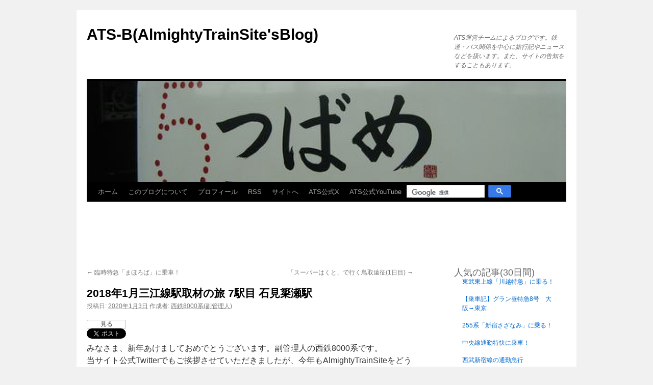

--- FILE ---
content_type: text/html; charset=UTF-8
request_url: https://ats-s.sakura.ne.jp/blog/?p=42285
body_size: 17795
content:
<!DOCTYPE html>
<html lang="ja">
<head>
<meta charset="UTF-8" />
<meta name="viewport" content="width=device-width" />
<meta name="description" content="みなさま、新年あけましておめでとうございます。副管理人の西鉄8000系です。 当サイト公式Twitterでもご挨拶させていただきましたが、今年もAlmightyTrainSiteをどうぞよろしくお願い">
<!-- Twitter Card -->
<meta name="twitter:site" content="@tweet_ats">
<meta name="og:description" content="みなさま、新年あけましておめでとうございます。副管理人の西鉄8000系です。 当サイト公式Twitterでもご挨拶させていただきましたが、今年もAlmightyTrainSiteをどうぞよろしくお願い">
<meta name="og:title" content="2018年1月三江線駅取材の旅 7駅目 石見簗瀬駅">
<meta name="og:url" content="https://ats-s.sakura.ne.jp/blog/?p=42285">
<meta name="og:image" content="https://ats-s.sakura.ne.jp/blog/wp-content/uploads/2020/01/1-640x480.jpg">
<meta name="twitter:card" content="summary_large_image">
<!-- /Twitter Card -->
<title>2018年1月三江線駅取材の旅 7駅目 石見簗瀬駅 | ATS-B(AlmightyTrainSite&#039;sBlog)</title>
<link rel="profile" href="https://gmpg.org/xfn/11" />
<link rel="stylesheet" type="text/css" media="all" href="https://ats-s.sakura.ne.jp/blog/wp-content/themes/twentyten/style.css" />
<link rel="stylesheet" type="text/css" href="https://ats-s.sakura.ne.jp/blog/wp-content/themes/ats/style.css" />
<link rel="pingback" href="https://ats-s.sakura.ne.jp/blog/xmlrpc.php">
<!-- Global site tag (gtag.js) - Google Analytics -->
<script async src="https://www.googletagmanager.com/gtag/js?id=UA-32478342-1"></script>
<script>
// Set to the same value as the web property used on the site
var gaProperty = 'UA-32478342-1';

// Disable tracking if the opt-out cookie exists.
var disableStr = 'ga-disable-' + gaProperty;
if (document.cookie.indexOf(disableStr + '=true') > -1) {
	window[disableStr] = true;
}
  window.dataLayer = window.dataLayer || [];
  function gtag(){dataLayer.push(arguments);}
  gtag('js', new Date());

  gtag('config', 'UA-32478342-1');
</script>
<meta name='robots' content='max-image-preview:large' />
	<style>img:is([sizes="auto" i], [sizes^="auto," i]) { contain-intrinsic-size: 3000px 1500px }</style>
	<link rel='dns-prefetch' href='//ajax.googleapis.com' />
<link rel='dns-prefetch' href='//pagead2.googlesyndication.com' />
<link rel='dns-prefetch' href='//cse.google.com' />
<link rel='dns-prefetch' href='//b.st-hatena.com' />
<link rel='dns-prefetch' href='//platform.twitter.com' />
<link rel="alternate" type="application/rss+xml" title="ATS-B(AlmightyTrainSite&#039;sBlog) &raquo; フィード" href="https://ats-s.sakura.ne.jp/blog/?feed=rss2" />
<link rel="alternate" type="application/rss+xml" title="ATS-B(AlmightyTrainSite&#039;sBlog) &raquo; コメントフィード" href="https://ats-s.sakura.ne.jp/blog/?feed=comments-rss2" />
<script type="text/javascript" id="wpp-js" src="https://ats-s.sakura.ne.jp/blog/wp-content/plugins/wordpress-popular-posts/assets/js/wpp.js?ver=7.3.6" data-sampling="0" data-sampling-rate="100" data-api-url="https://ats-s.sakura.ne.jp/blog/index.php?rest_route=/wordpress-popular-posts" data-post-id="42285" data-token="164ebfbf5b" data-lang="0" data-debug="1"></script>
<link rel="alternate" type="application/rss+xml" title="ATS-B(AlmightyTrainSite&#039;sBlog) &raquo; 2018年1月三江線駅取材の旅 7駅目 石見簗瀬駅 のコメントのフィード" href="https://ats-s.sakura.ne.jp/blog/?feed=rss2&#038;p=42285" />
<link rel='stylesheet' id='sgr-css' href='https://ats-s.sakura.ne.jp/blog/wp-content/plugins/simple-google-recaptcha/sgr.css?ver=1686138662' type='text/css' media='all' />
<link rel='stylesheet' id='wp-block-library-css' href='https://ats-s.sakura.ne.jp/blog/wp-includes/css/dist/block-library/style.min.css?ver=6.8.3' type='text/css' media='all' />
<style id='wp-block-library-theme-inline-css' type='text/css'>
.wp-block-audio :where(figcaption){color:#555;font-size:13px;text-align:center}.is-dark-theme .wp-block-audio :where(figcaption){color:#ffffffa6}.wp-block-audio{margin:0 0 1em}.wp-block-code{border:1px solid #ccc;border-radius:4px;font-family:Menlo,Consolas,monaco,monospace;padding:.8em 1em}.wp-block-embed :where(figcaption){color:#555;font-size:13px;text-align:center}.is-dark-theme .wp-block-embed :where(figcaption){color:#ffffffa6}.wp-block-embed{margin:0 0 1em}.blocks-gallery-caption{color:#555;font-size:13px;text-align:center}.is-dark-theme .blocks-gallery-caption{color:#ffffffa6}:root :where(.wp-block-image figcaption){color:#555;font-size:13px;text-align:center}.is-dark-theme :root :where(.wp-block-image figcaption){color:#ffffffa6}.wp-block-image{margin:0 0 1em}.wp-block-pullquote{border-bottom:4px solid;border-top:4px solid;color:currentColor;margin-bottom:1.75em}.wp-block-pullquote cite,.wp-block-pullquote footer,.wp-block-pullquote__citation{color:currentColor;font-size:.8125em;font-style:normal;text-transform:uppercase}.wp-block-quote{border-left:.25em solid;margin:0 0 1.75em;padding-left:1em}.wp-block-quote cite,.wp-block-quote footer{color:currentColor;font-size:.8125em;font-style:normal;position:relative}.wp-block-quote:where(.has-text-align-right){border-left:none;border-right:.25em solid;padding-left:0;padding-right:1em}.wp-block-quote:where(.has-text-align-center){border:none;padding-left:0}.wp-block-quote.is-large,.wp-block-quote.is-style-large,.wp-block-quote:where(.is-style-plain){border:none}.wp-block-search .wp-block-search__label{font-weight:700}.wp-block-search__button{border:1px solid #ccc;padding:.375em .625em}:where(.wp-block-group.has-background){padding:1.25em 2.375em}.wp-block-separator.has-css-opacity{opacity:.4}.wp-block-separator{border:none;border-bottom:2px solid;margin-left:auto;margin-right:auto}.wp-block-separator.has-alpha-channel-opacity{opacity:1}.wp-block-separator:not(.is-style-wide):not(.is-style-dots){width:100px}.wp-block-separator.has-background:not(.is-style-dots){border-bottom:none;height:1px}.wp-block-separator.has-background:not(.is-style-wide):not(.is-style-dots){height:2px}.wp-block-table{margin:0 0 1em}.wp-block-table td,.wp-block-table th{word-break:normal}.wp-block-table :where(figcaption){color:#555;font-size:13px;text-align:center}.is-dark-theme .wp-block-table :where(figcaption){color:#ffffffa6}.wp-block-video :where(figcaption){color:#555;font-size:13px;text-align:center}.is-dark-theme .wp-block-video :where(figcaption){color:#ffffffa6}.wp-block-video{margin:0 0 1em}:root :where(.wp-block-template-part.has-background){margin-bottom:0;margin-top:0;padding:1.25em 2.375em}
</style>
<style id='classic-theme-styles-inline-css' type='text/css'>
/*! This file is auto-generated */
.wp-block-button__link{color:#fff;background-color:#32373c;border-radius:9999px;box-shadow:none;text-decoration:none;padding:calc(.667em + 2px) calc(1.333em + 2px);font-size:1.125em}.wp-block-file__button{background:#32373c;color:#fff;text-decoration:none}
</style>
<style id='global-styles-inline-css' type='text/css'>
:root{--wp--preset--aspect-ratio--square: 1;--wp--preset--aspect-ratio--4-3: 4/3;--wp--preset--aspect-ratio--3-4: 3/4;--wp--preset--aspect-ratio--3-2: 3/2;--wp--preset--aspect-ratio--2-3: 2/3;--wp--preset--aspect-ratio--16-9: 16/9;--wp--preset--aspect-ratio--9-16: 9/16;--wp--preset--color--black: #000;--wp--preset--color--cyan-bluish-gray: #abb8c3;--wp--preset--color--white: #fff;--wp--preset--color--pale-pink: #f78da7;--wp--preset--color--vivid-red: #cf2e2e;--wp--preset--color--luminous-vivid-orange: #ff6900;--wp--preset--color--luminous-vivid-amber: #fcb900;--wp--preset--color--light-green-cyan: #7bdcb5;--wp--preset--color--vivid-green-cyan: #00d084;--wp--preset--color--pale-cyan-blue: #8ed1fc;--wp--preset--color--vivid-cyan-blue: #0693e3;--wp--preset--color--vivid-purple: #9b51e0;--wp--preset--color--blue: #0066cc;--wp--preset--color--medium-gray: #666;--wp--preset--color--light-gray: #f1f1f1;--wp--preset--gradient--vivid-cyan-blue-to-vivid-purple: linear-gradient(135deg,rgba(6,147,227,1) 0%,rgb(155,81,224) 100%);--wp--preset--gradient--light-green-cyan-to-vivid-green-cyan: linear-gradient(135deg,rgb(122,220,180) 0%,rgb(0,208,130) 100%);--wp--preset--gradient--luminous-vivid-amber-to-luminous-vivid-orange: linear-gradient(135deg,rgba(252,185,0,1) 0%,rgba(255,105,0,1) 100%);--wp--preset--gradient--luminous-vivid-orange-to-vivid-red: linear-gradient(135deg,rgba(255,105,0,1) 0%,rgb(207,46,46) 100%);--wp--preset--gradient--very-light-gray-to-cyan-bluish-gray: linear-gradient(135deg,rgb(238,238,238) 0%,rgb(169,184,195) 100%);--wp--preset--gradient--cool-to-warm-spectrum: linear-gradient(135deg,rgb(74,234,220) 0%,rgb(151,120,209) 20%,rgb(207,42,186) 40%,rgb(238,44,130) 60%,rgb(251,105,98) 80%,rgb(254,248,76) 100%);--wp--preset--gradient--blush-light-purple: linear-gradient(135deg,rgb(255,206,236) 0%,rgb(152,150,240) 100%);--wp--preset--gradient--blush-bordeaux: linear-gradient(135deg,rgb(254,205,165) 0%,rgb(254,45,45) 50%,rgb(107,0,62) 100%);--wp--preset--gradient--luminous-dusk: linear-gradient(135deg,rgb(255,203,112) 0%,rgb(199,81,192) 50%,rgb(65,88,208) 100%);--wp--preset--gradient--pale-ocean: linear-gradient(135deg,rgb(255,245,203) 0%,rgb(182,227,212) 50%,rgb(51,167,181) 100%);--wp--preset--gradient--electric-grass: linear-gradient(135deg,rgb(202,248,128) 0%,rgb(113,206,126) 100%);--wp--preset--gradient--midnight: linear-gradient(135deg,rgb(2,3,129) 0%,rgb(40,116,252) 100%);--wp--preset--font-size--small: 13px;--wp--preset--font-size--medium: 20px;--wp--preset--font-size--large: 36px;--wp--preset--font-size--x-large: 42px;--wp--preset--spacing--20: 0.44rem;--wp--preset--spacing--30: 0.67rem;--wp--preset--spacing--40: 1rem;--wp--preset--spacing--50: 1.5rem;--wp--preset--spacing--60: 2.25rem;--wp--preset--spacing--70: 3.38rem;--wp--preset--spacing--80: 5.06rem;--wp--preset--shadow--natural: 6px 6px 9px rgba(0, 0, 0, 0.2);--wp--preset--shadow--deep: 12px 12px 50px rgba(0, 0, 0, 0.4);--wp--preset--shadow--sharp: 6px 6px 0px rgba(0, 0, 0, 0.2);--wp--preset--shadow--outlined: 6px 6px 0px -3px rgba(255, 255, 255, 1), 6px 6px rgba(0, 0, 0, 1);--wp--preset--shadow--crisp: 6px 6px 0px rgba(0, 0, 0, 1);}:where(.is-layout-flex){gap: 0.5em;}:where(.is-layout-grid){gap: 0.5em;}body .is-layout-flex{display: flex;}.is-layout-flex{flex-wrap: wrap;align-items: center;}.is-layout-flex > :is(*, div){margin: 0;}body .is-layout-grid{display: grid;}.is-layout-grid > :is(*, div){margin: 0;}:where(.wp-block-columns.is-layout-flex){gap: 2em;}:where(.wp-block-columns.is-layout-grid){gap: 2em;}:where(.wp-block-post-template.is-layout-flex){gap: 1.25em;}:where(.wp-block-post-template.is-layout-grid){gap: 1.25em;}.has-black-color{color: var(--wp--preset--color--black) !important;}.has-cyan-bluish-gray-color{color: var(--wp--preset--color--cyan-bluish-gray) !important;}.has-white-color{color: var(--wp--preset--color--white) !important;}.has-pale-pink-color{color: var(--wp--preset--color--pale-pink) !important;}.has-vivid-red-color{color: var(--wp--preset--color--vivid-red) !important;}.has-luminous-vivid-orange-color{color: var(--wp--preset--color--luminous-vivid-orange) !important;}.has-luminous-vivid-amber-color{color: var(--wp--preset--color--luminous-vivid-amber) !important;}.has-light-green-cyan-color{color: var(--wp--preset--color--light-green-cyan) !important;}.has-vivid-green-cyan-color{color: var(--wp--preset--color--vivid-green-cyan) !important;}.has-pale-cyan-blue-color{color: var(--wp--preset--color--pale-cyan-blue) !important;}.has-vivid-cyan-blue-color{color: var(--wp--preset--color--vivid-cyan-blue) !important;}.has-vivid-purple-color{color: var(--wp--preset--color--vivid-purple) !important;}.has-black-background-color{background-color: var(--wp--preset--color--black) !important;}.has-cyan-bluish-gray-background-color{background-color: var(--wp--preset--color--cyan-bluish-gray) !important;}.has-white-background-color{background-color: var(--wp--preset--color--white) !important;}.has-pale-pink-background-color{background-color: var(--wp--preset--color--pale-pink) !important;}.has-vivid-red-background-color{background-color: var(--wp--preset--color--vivid-red) !important;}.has-luminous-vivid-orange-background-color{background-color: var(--wp--preset--color--luminous-vivid-orange) !important;}.has-luminous-vivid-amber-background-color{background-color: var(--wp--preset--color--luminous-vivid-amber) !important;}.has-light-green-cyan-background-color{background-color: var(--wp--preset--color--light-green-cyan) !important;}.has-vivid-green-cyan-background-color{background-color: var(--wp--preset--color--vivid-green-cyan) !important;}.has-pale-cyan-blue-background-color{background-color: var(--wp--preset--color--pale-cyan-blue) !important;}.has-vivid-cyan-blue-background-color{background-color: var(--wp--preset--color--vivid-cyan-blue) !important;}.has-vivid-purple-background-color{background-color: var(--wp--preset--color--vivid-purple) !important;}.has-black-border-color{border-color: var(--wp--preset--color--black) !important;}.has-cyan-bluish-gray-border-color{border-color: var(--wp--preset--color--cyan-bluish-gray) !important;}.has-white-border-color{border-color: var(--wp--preset--color--white) !important;}.has-pale-pink-border-color{border-color: var(--wp--preset--color--pale-pink) !important;}.has-vivid-red-border-color{border-color: var(--wp--preset--color--vivid-red) !important;}.has-luminous-vivid-orange-border-color{border-color: var(--wp--preset--color--luminous-vivid-orange) !important;}.has-luminous-vivid-amber-border-color{border-color: var(--wp--preset--color--luminous-vivid-amber) !important;}.has-light-green-cyan-border-color{border-color: var(--wp--preset--color--light-green-cyan) !important;}.has-vivid-green-cyan-border-color{border-color: var(--wp--preset--color--vivid-green-cyan) !important;}.has-pale-cyan-blue-border-color{border-color: var(--wp--preset--color--pale-cyan-blue) !important;}.has-vivid-cyan-blue-border-color{border-color: var(--wp--preset--color--vivid-cyan-blue) !important;}.has-vivid-purple-border-color{border-color: var(--wp--preset--color--vivid-purple) !important;}.has-vivid-cyan-blue-to-vivid-purple-gradient-background{background: var(--wp--preset--gradient--vivid-cyan-blue-to-vivid-purple) !important;}.has-light-green-cyan-to-vivid-green-cyan-gradient-background{background: var(--wp--preset--gradient--light-green-cyan-to-vivid-green-cyan) !important;}.has-luminous-vivid-amber-to-luminous-vivid-orange-gradient-background{background: var(--wp--preset--gradient--luminous-vivid-amber-to-luminous-vivid-orange) !important;}.has-luminous-vivid-orange-to-vivid-red-gradient-background{background: var(--wp--preset--gradient--luminous-vivid-orange-to-vivid-red) !important;}.has-very-light-gray-to-cyan-bluish-gray-gradient-background{background: var(--wp--preset--gradient--very-light-gray-to-cyan-bluish-gray) !important;}.has-cool-to-warm-spectrum-gradient-background{background: var(--wp--preset--gradient--cool-to-warm-spectrum) !important;}.has-blush-light-purple-gradient-background{background: var(--wp--preset--gradient--blush-light-purple) !important;}.has-blush-bordeaux-gradient-background{background: var(--wp--preset--gradient--blush-bordeaux) !important;}.has-luminous-dusk-gradient-background{background: var(--wp--preset--gradient--luminous-dusk) !important;}.has-pale-ocean-gradient-background{background: var(--wp--preset--gradient--pale-ocean) !important;}.has-electric-grass-gradient-background{background: var(--wp--preset--gradient--electric-grass) !important;}.has-midnight-gradient-background{background: var(--wp--preset--gradient--midnight) !important;}.has-small-font-size{font-size: var(--wp--preset--font-size--small) !important;}.has-medium-font-size{font-size: var(--wp--preset--font-size--medium) !important;}.has-large-font-size{font-size: var(--wp--preset--font-size--large) !important;}.has-x-large-font-size{font-size: var(--wp--preset--font-size--x-large) !important;}
:where(.wp-block-post-template.is-layout-flex){gap: 1.25em;}:where(.wp-block-post-template.is-layout-grid){gap: 1.25em;}
:where(.wp-block-columns.is-layout-flex){gap: 2em;}:where(.wp-block-columns.is-layout-grid){gap: 2em;}
:root :where(.wp-block-pullquote){font-size: 1.5em;line-height: 1.6;}
</style>
<link rel='stylesheet' id='wordpress-popular-posts-css-css' href='https://ats-s.sakura.ne.jp/blog/wp-content/plugins/wordpress-popular-posts/assets/css/wpp.css?ver=7.3.6' type='text/css' media='all' />
<link rel='stylesheet' id='twentyten-block-style-css' href='https://ats-s.sakura.ne.jp/blog/wp-content/themes/twentyten/blocks.css?ver=20250220' type='text/css' media='all' />
<link rel='stylesheet' id='slb_core-css' href='https://ats-s.sakura.ne.jp/blog/wp-content/plugins/simple-lightbox/client/css/app.css?ver=2.9.4' type='text/css' media='all' />
<script type="text/javascript" id="sgr-js-extra">
/* <![CDATA[ */
var sgr = {"sgr_site_key":"6LfD_bEUAAAAAIpXHfQyEKULTTbCuzL_FAmSq9JK"};
/* ]]> */
</script>
<script type="text/javascript" src="https://ats-s.sakura.ne.jp/blog/wp-content/plugins/simple-google-recaptcha/sgr.js?ver=1686138662" id="sgr-js"></script>
<link rel="https://api.w.org/" href="https://ats-s.sakura.ne.jp/blog/index.php?rest_route=/" /><link rel="alternate" title="JSON" type="application/json" href="https://ats-s.sakura.ne.jp/blog/index.php?rest_route=/wp/v2/posts/42285" /><link rel="EditURI" type="application/rsd+xml" title="RSD" href="https://ats-s.sakura.ne.jp/blog/xmlrpc.php?rsd" />
<link rel="canonical" href="https://ats-s.sakura.ne.jp/blog/?p=42285" />
<link rel='shortlink' href='https://ats-s.sakura.ne.jp/blog/?p=42285' />
<link rel="alternate" title="oEmbed (JSON)" type="application/json+oembed" href="https://ats-s.sakura.ne.jp/blog/index.php?rest_route=%2Foembed%2F1.0%2Fembed&#038;url=https%3A%2F%2Fats-s.sakura.ne.jp%2Fblog%2F%3Fp%3D42285" />
<link rel="alternate" title="oEmbed (XML)" type="text/xml+oembed" href="https://ats-s.sakura.ne.jp/blog/index.php?rest_route=%2Foembed%2F1.0%2Fembed&#038;url=https%3A%2F%2Fats-s.sakura.ne.jp%2Fblog%2F%3Fp%3D42285&#038;format=xml" />
            <style id="wpp-loading-animation-styles">@-webkit-keyframes bgslide{from{background-position-x:0}to{background-position-x:-200%}}@keyframes bgslide{from{background-position-x:0}to{background-position-x:-200%}}.wpp-widget-block-placeholder,.wpp-shortcode-placeholder{margin:0 auto;width:60px;height:3px;background:#dd3737;background:linear-gradient(90deg,#dd3737 0%,#571313 10%,#dd3737 100%);background-size:200% auto;border-radius:3px;-webkit-animation:bgslide 1s infinite linear;animation:bgslide 1s infinite linear}</style>
            </head>

<body class="wp-singular post-template-default single single-post postid-42285 single-format-standard wp-theme-twentyten wp-child-theme-ats">
<div id="wrapper" class="hfeed">
	<div id="header">
		<div id="masthead">
			<div id="branding" role="banner">
								<div id="site-title">
					<span>
						<a href="https://ats-s.sakura.ne.jp/blog/" title="ATS-B(AlmightyTrainSite&#039;sBlog)" rel="home">ATS-B(AlmightyTrainSite&#039;sBlog)</a>
					</span>
				</div>
				<div id="site-description">ATS運営チームによるブログです。鉄道・バス関係を中心に旅行記やニュースなどを扱います。また、サイトの告知をすることもあります。</div>

									<img src="https://ats-s.sakura.ne.jp/blog/wp-content/uploads/2012/04/copy-cropped-header.jpg" width="940" height="198" alt="" />
								</div><!-- #branding -->

			<div id="access" role="navigation">
							<div class="skip-link screen-reader-text"><a href="#content" title="コンテンツへスキップ">コンテンツへスキップ</a></div>
				<div class="menu-header"><ul id="menu-%e3%82%b5%e3%82%a4%e3%83%88" class="menu"><li id="menu-item-44" class="menu-item menu-item-type-custom menu-item-object-custom menu-item-home menu-item-44"><a href="https://ats-s.sakura.ne.jp/blog/">ホーム</a></li>
<li id="menu-item-45" class="menu-item menu-item-type-post_type menu-item-object-page menu-item-45"><a href="https://ats-s.sakura.ne.jp/blog/?page_id=34">このブログについて</a></li>
<li id="menu-item-46" class="menu-item menu-item-type-post_type menu-item-object-page menu-item-46"><a href="https://ats-s.sakura.ne.jp/blog/?page_id=29">プロフィール</a></li>
<li id="menu-item-1948" class="menu-item menu-item-type-custom menu-item-object-custom menu-item-1948"><a href="https://ats-s.sakura.ne.jp/blog/?feed=rss2">RSS</a></li>
<li id="menu-item-48" class="menu-item menu-item-type-custom menu-item-object-custom menu-item-48"><a href="https://ats-s.sakura.ne.jp/">サイトへ</a></li>
<li id="menu-item-2247" class="menu-item menu-item-type-custom menu-item-object-custom menu-item-2247"><a target="_blank" href="https://twitter.com/tweet_ats">ATS公式X</a></li>
<li id="menu-item-7650" class="menu-item menu-item-type-custom menu-item-object-custom menu-item-7650"><a target="_blank" href="https://www.youtube.com/user/almightytrainsite">ATS公式YouTube</a></li>
<li id="search"><div class="gcse-searchbox-only" data-resultsUrl="https://ats-s.sakura.ne.jp/blog" data-mobileLayout="disabled"></div></li></ul></div>			</div><!-- #access -->
		</div><!-- #masthead -->
	</div><!-- #header -->

	<div id="main">
		<div id="ad">
				<ins class="adsbygoogle"
					 style="display:block;"
					 data-ad-client="ca-pub-8297590341526957"
					 data-ad-slot="5700877626"
					 data-ad-format="horizontal"
					 data-full-width-responsive="false"></ins>
				<script>
				(adsbygoogle = window.adsbygoogle || []).push({});
				</script>
			</div>
		<div id="container">
			<div id="content" role="main">

			

				<div id="nav-above" class="navigation">
					<div class="nav-previous"><a href="https://ats-s.sakura.ne.jp/blog/?p=42060" rel="prev"><span class="meta-nav">&larr;</span> 臨時特急「まほろば」に乗車！</a></div>
					<div class="nav-next"><a href="https://ats-s.sakura.ne.jp/blog/?p=42109" rel="next">「スーパーはくと」で行く鳥取遠征(1日目) <span class="meta-nav">&rarr;</span></a></div>
				</div><!-- #nav-above -->

				<div id="post-42285" class="post-42285 post type-post status-publish format-standard hentry category-train_bus tag-jr tag-391 tag-3809 tag-419 tag-3538 tag-382 tag-4039 tag-499 tag-340 tag-76 tag-396 tag-3541 tag-3535 tag-4038 tag-144 tag-222">
					<h1 class="entry-title">2018年1月三江線駅取材の旅 7駅目 石見簗瀬駅</h1>

					<div class="entry-meta">
						<span class="meta-prep meta-prep-author">投稿日:</span> <a href="https://ats-s.sakura.ne.jp/blog/?p=42285" title="20:41" rel="bookmark"><span class="entry-date updated">2020年1月3日</span></a> <span class="meta-sep">作成者:</span> <span class="author vcard"><a class="url fn n" href="https://ats-s.sakura.ne.jp/blog/?author=3" title="西鉄8000系(副管理人) の投稿をすべて表示">西鉄8000系(副管理人)</a></span>					</div><!-- .entry-meta -->

					<div class="entry-content">
						<ul id="social">
<li id="tw"><div class="twitter-btn-wrap"><a href="https://twitter.com/search?ref_src=twsrc%5Etfw&amp;q=https://ats-s.sakura.ne.jp/blog/?p=42285" target="_blank" class="balloon">見る</a><a href="https://twitter.com/share" class="twitter-share-button">Tweet</a></div></li>
<li><a href="https://b.hatena.ne.jp/entry/" class="hatena-bookmark-button" data-hatena-bookmark-layout="vertical-normal" data-hatena-bookmark-lang="ja" title="このエントリーをはてなブックマークに追加"><img src="https://b.st-hatena.com/images/v4/public/entry-button/button-only@2x.png" alt="このエントリーをはてなブックマークに追加" width="20" height="20" style="border: none;" /></a></li>
</ul>
						<p>みなさま、新年あけましておめでとうございます。副管理人の西鉄8000系です。<br />
当サイト公式Twitterでもご挨拶させていただきましたが、今年もAlmightyTrainSiteをどうぞよろしくお願いいたします。</p>
<p>さて、2018年4月1日を以って廃止となった三江線ですが、それが廃止になる約3ヶ月前の様子を、当時撮影した写真を見ながら振り返っていくこのシリーズ、<br />
そろそろ廃止から2年が経過しようとしている中、相変わらずスローペースでの執筆となってしまっておりますが(汗)、<br />
今回も自分なりに駅を訪れた時の状況をご紹介できればと思っておりますので、気軽に読んでいただけると幸いです。</p>
<p>本日は、一時期、三江北線の終着駅になっていた駅であり、昔からの木造駅舎がそのまま現存していた石見簗瀬駅をご紹介します。<br />
<span id="more-42285"></span><br />
先程訪問していた<a href="https://ats-s.sakura.ne.jp/blog/?p=36539" target="blank" rel="noopener noreferrer">石見都賀駅</a>から一般国道375号をひたすら北上し、そのまま行ってしまうと日本海沿岸の太田市に抜けてしまうので、粕淵駅がある美郷町中心部から島根県道40号「川本波多線」に進路を変更してそのまま石見簗瀬駅へ向かいます。<br />
途中のコンビニで休憩を挟んだこともあり、1時間ちょっとかかって<br />
<a href="https://ats-s.sakura.ne.jp/blog/wp-content/uploads/2020/01/1.jpg" data-slb-active="1" data-slb-asset="855837022" data-slb-internal="0" data-slb-group="42285"><img fetchpriority="high" decoding="async" src="https://ats-s.sakura.ne.jp/blog/wp-content/uploads/2020/01/1-640x480.jpg" alt="" width="640" height="480" class="alignleft size-medium wp-image-42290" srcset="https://ats-s.sakura.ne.jp/blog/wp-content/uploads/2020/01/1-640x480.jpg 640w, https://ats-s.sakura.ne.jp/blog/wp-content/uploads/2020/01/1-768x576.jpg 768w, https://ats-s.sakura.ne.jp/blog/wp-content/uploads/2020/01/1.jpg 1024w" sizes="(max-width: 640px) 100vw, 640px" /></a><br />
目的地の石見簗瀬駅に到着しました。奥の方にホームに建てられた駅名標が見えます。<br />
この石見簗瀬駅は1935(昭和10)年12月2日に、当時浜原駅へ向けて延伸中であった三江北線の終着駅として開業し、その後1937(昭和12)年10月20日に三江北線が浜原駅まで開業するまで終着駅として営業していました。<br />
かつて終着駅だったこともあって、元々この駅は有人駅であり、写真でいうところの駅舎左側部分は駅員用の事務室なわけですが、現在は三江線のほぼすべての駅と同様、無人駅となってしまっています。<br />
なお、この駅舎は三江線廃止後に解体され、現在は更地の状態になっているとのことです…</p>
<p>駅の名前が書いてあるプレートの左横には<br />
<a href="https://ats-s.sakura.ne.jp/blog/wp-content/uploads/2020/01/2.jpg" data-slb-active="1" data-slb-asset="257583314" data-slb-internal="0" data-slb-group="42285"><img decoding="async" src="https://ats-s.sakura.ne.jp/blog/wp-content/uploads/2020/01/2-640x480.jpg" alt="" width="640" height="480" class="alignleft size-medium wp-image-42291" srcset="https://ats-s.sakura.ne.jp/blog/wp-content/uploads/2020/01/2-640x480.jpg 640w, https://ats-s.sakura.ne.jp/blog/wp-content/uploads/2020/01/2-768x576.jpg 768w, https://ats-s.sakura.ne.jp/blog/wp-content/uploads/2020/01/2.jpg 1024w" sizes="(max-width: 640px) 100vw, 640px" /></a><br />
1972(昭和47)年7月豪雨によってこの駅の近隣の江の川が氾濫し、駅舎が浸水した際の推移を記録するプレートが設置されています。1つ前の写真と比較してもかなりの高さまで川の水が来ていたことが分かります。<br />
この1972年7月豪雨で粕淵～浜原間の鉄橋が流されるなどして三江北線は大ダメージを受け、北線が全線復旧するまでに2年5カ月少々かかっています。<br />
さて、この辺で駅舎の中に入ってみます。</p>
<p><a href="https://ats-s.sakura.ne.jp/blog/wp-content/uploads/2020/01/3.jpg" data-slb-active="1" data-slb-asset="988864044" data-slb-internal="0" data-slb-group="42285"><img decoding="async" src="https://ats-s.sakura.ne.jp/blog/wp-content/uploads/2020/01/3-640x480.jpg" alt="" width="640" height="480" class="alignleft size-medium wp-image-42292" srcset="https://ats-s.sakura.ne.jp/blog/wp-content/uploads/2020/01/3-640x480.jpg 640w, https://ats-s.sakura.ne.jp/blog/wp-content/uploads/2020/01/3-768x576.jpg 768w, https://ats-s.sakura.ne.jp/blog/wp-content/uploads/2020/01/3.jpg 1024w" sizes="(max-width: 640px) 100vw, 640px" /></a><br />
写真左側の大きな掲示板や時刻表が設置されている壁の向こう側は、一番最初の写真に写っている駅事務室になるのですが、無人駅にありがちな完全に塞がれた状態になっています。<br />
利用客が使うことができるわずかなスペースには造り付けの木製ベンチが設置されています。人の手が頻繁に入っているのか、駅舎内はかなりきれいな状態に保たれていました。左側の壁の向こうはどんな状態になっているのか気になりますが…<br />
少し見えづらいですが、時刻表には双方向で1日5本ずつの列車が記載されています。改めて思い出すと三江線は本当に本数が少なく、駅取材をするにも自動車を使わないと一体何日かかるか分からないこわさがありました…<br />
それでは、奥のサッシ扉を開けてホームの方へ向かいます。</p>
<p><a href="https://ats-s.sakura.ne.jp/blog/wp-content/uploads/2020/01/4.jpg" data-slb-active="1" data-slb-asset="265919687" data-slb-internal="0" data-slb-group="42285"><img loading="lazy" decoding="async" src="https://ats-s.sakura.ne.jp/blog/wp-content/uploads/2020/01/4-640x480.jpg" alt="" width="640" height="480" class="alignleft size-medium wp-image-42293" srcset="https://ats-s.sakura.ne.jp/blog/wp-content/uploads/2020/01/4-640x480.jpg 640w, https://ats-s.sakura.ne.jp/blog/wp-content/uploads/2020/01/4-768x576.jpg 768w, https://ats-s.sakura.ne.jp/blog/wp-content/uploads/2020/01/4.jpg 1024w" sizes="auto, (max-width: 640px) 100vw, 640px" /></a><br />
扉の先はホームへと続く通路になっているのですが、扉を開けて正面には「停車場中心」と起点からの距離を示すプレートが取り付けられていました。その手前はバラストが敷かれています。<br />
よく見ると枕木も所々に残っていますが線路は敷かれていませんね…</p>
<p><a href="https://ats-s.sakura.ne.jp/blog/wp-content/uploads/2020/01/5.jpg" data-slb-active="1" data-slb-asset="133545941" data-slb-internal="0" data-slb-group="42285"><img loading="lazy" decoding="async" src="https://ats-s.sakura.ne.jp/blog/wp-content/uploads/2020/01/5-640x480.jpg" alt="" width="640" height="480" class="alignleft size-medium wp-image-42294" srcset="https://ats-s.sakura.ne.jp/blog/wp-content/uploads/2020/01/5-640x480.jpg 640w, https://ats-s.sakura.ne.jp/blog/wp-content/uploads/2020/01/5-768x576.jpg 768w, https://ats-s.sakura.ne.jp/blog/wp-content/uploads/2020/01/5.jpg 1024w" sizes="auto, (max-width: 640px) 100vw, 640px" /></a><br />
同じ場所から左側を見るとこんな感じです。左に写っているのが駅舎、右がホームですが、その真ん中には奥へ延々とバラストが敷かれています。<br />
…この辺りでお気づきの方も多いと思いますが、この石見簗瀬駅は元々、列車交換が可能な駅となっていまして、その跡がこのようにして残っていたわけなんです。<br />
JR化後から止まらない乗客減に苦慮していた三江線では、保守費をはじめとする経費削減のため、1999(平成11)年3月13日のJR西日本ダイヤ改正を以って、川平駅、川戸駅、因原駅、そしてこの石見簗瀬駅での交換設備の使用を停止しまして、その後このような形で撤去されるに至っています。<br />
インターネットで検索した際にヒットするJR時刻表の三江線ページのスキャンデータ(1997年9月20日訂補)によれば、その時点での石見簗瀬駅の定期列車交換は1日3回(8時5分、15時59分、18時19分)となっていて、長年使っていなかったので使用停止・撤去したというのではなく、本当にやむにやまれず撤去したという感じなのかなあと思った次第でした。</p>
<p><a href="https://ats-s.sakura.ne.jp/blog/wp-content/uploads/2020/01/6.jpg" data-slb-active="1" data-slb-asset="1947831267" data-slb-internal="0" data-slb-group="42285"><img loading="lazy" decoding="async" src="https://ats-s.sakura.ne.jp/blog/wp-content/uploads/2020/01/6-640x480.jpg" alt="" width="640" height="480" class="alignleft size-medium wp-image-42295" srcset="https://ats-s.sakura.ne.jp/blog/wp-content/uploads/2020/01/6-640x480.jpg 640w, https://ats-s.sakura.ne.jp/blog/wp-content/uploads/2020/01/6-768x576.jpg 768w, https://ats-s.sakura.ne.jp/blog/wp-content/uploads/2020/01/6.jpg 1024w" sizes="auto, (max-width: 640px) 100vw, 640px" /></a><br />
同じ場所から右斜め前を見ると、駅名標とホーム上屋を見ることができます。<br />
使われなくなったホームの際にはプランターがいくつも設置されていて、春になれば色々な花が咲いていたのでしょうか。</p>
<p><a href="https://ats-s.sakura.ne.jp/blog/wp-content/uploads/2020/01/7.jpg" data-slb-active="1" data-slb-asset="1355271540" data-slb-internal="0" data-slb-group="42285"><img loading="lazy" decoding="async" src="https://ats-s.sakura.ne.jp/blog/wp-content/uploads/2020/01/7-640x853.jpg" alt="" width="640" height="853" class="alignleft size-medium wp-image-42296" srcset="https://ats-s.sakura.ne.jp/blog/wp-content/uploads/2020/01/7-640x853.jpg 640w, https://ats-s.sakura.ne.jp/blog/wp-content/uploads/2020/01/7.jpg 768w" sizes="auto, (max-width: 640px) 100vw, 640px" /></a><br />
同じ場所からホームへの通路・駅舎入口を見るとこんな感じです。駅舎入口には有人駅時代には頻繁に使われていたであろう電話類が設置されています。<br />
通路を奥に進んで左に行くとホームに入ることができます。</p>
<p><a href="https://ats-s.sakura.ne.jp/blog/wp-content/uploads/2020/01/8.jpg" data-slb-active="1" data-slb-asset="2004862218" data-slb-internal="0" data-slb-group="42285"><img loading="lazy" decoding="async" src="https://ats-s.sakura.ne.jp/blog/wp-content/uploads/2020/01/8-640x480.jpg" alt="" width="640" height="480" class="alignleft size-medium wp-image-42297" srcset="https://ats-s.sakura.ne.jp/blog/wp-content/uploads/2020/01/8-640x480.jpg 640w, https://ats-s.sakura.ne.jp/blog/wp-content/uploads/2020/01/8-768x576.jpg 768w, https://ats-s.sakura.ne.jp/blog/wp-content/uploads/2020/01/8.jpg 1024w" sizes="auto, (max-width: 640px) 100vw, 640px" /></a><br />
通路を奥まで進めばかつての構内踏切の跡なんかも残っています。ここを渡った先にある少し低めの柱には警報器(完全に想像ですが、警報音とともに「電車が来ます」の文字が赤く光るタイプでしょうか？)が設置されていたのでしょう。元構内踏切にも欠かさずプランターが置いてありました。</p>
<p><a href="https://ats-s.sakura.ne.jp/blog/wp-content/uploads/2020/01/9.jpg" data-slb-active="1" data-slb-asset="1187330735" data-slb-internal="0" data-slb-group="42285"><img loading="lazy" decoding="async" src="https://ats-s.sakura.ne.jp/blog/wp-content/uploads/2020/01/9-640x480.jpg" alt="" width="640" height="480" class="alignleft size-medium wp-image-42298" srcset="https://ats-s.sakura.ne.jp/blog/wp-content/uploads/2020/01/9-640x480.jpg 640w, https://ats-s.sakura.ne.jp/blog/wp-content/uploads/2020/01/9-768x576.jpg 768w, https://ats-s.sakura.ne.jp/blog/wp-content/uploads/2020/01/9.jpg 1024w" sizes="auto, (max-width: 640px) 100vw, 640px" /></a><br />
構内踏切の跡を渡ってホームに上がります。少し狭めのホームです。ホーム中心線を軸に左右対称のデザインとなっているホーム上屋の構造も、かつてこのホームが1面2線で使用されていたことを物語っています。</p>
<p><a href="https://ats-s.sakura.ne.jp/blog/wp-content/uploads/2020/01/10.jpg" data-slb-active="1" data-slb-asset="1373427772" data-slb-internal="0" data-slb-group="42285"><img loading="lazy" decoding="async" src="https://ats-s.sakura.ne.jp/blog/wp-content/uploads/2020/01/10-640x480.jpg" alt="" width="640" height="480" class="alignleft size-medium wp-image-42299" srcset="https://ats-s.sakura.ne.jp/blog/wp-content/uploads/2020/01/10-640x480.jpg 640w, https://ats-s.sakura.ne.jp/blog/wp-content/uploads/2020/01/10-768x576.jpg 768w, https://ats-s.sakura.ne.jp/blog/wp-content/uploads/2020/01/10.jpg 1024w" sizes="auto, (max-width: 640px) 100vw, 640px" /></a><br />
三江線の各駅に設置されている「三江線活性化協議会」という団体による石見神楽の演目名にちなんだ愛称名を表示した看板がこの駅にもあります。<br />
この駅は「岩戸」というシンプルな愛称が付けられていました。この演目は日本神話の「天の岩戸」を神楽化したものです。<br />
ざっくり説明すると、天照大神【アマテラスオオカミ、天照大御神(アマテラスオオミカミ)とも呼ばれる日本の太陽神の1人です】は弟である須佐乃男命(スサノオノミコト)の数々の悪行に困り果て、天の岩戸【岩でできた洞窟を指します】に隠れてしまいました。<br />
すると世界が真っ暗になって神々だけでなく民も嘆き悲しんだので、他の神々が相談しあった末、芸能の女神に神楽を舞わせて大いに騒ぎ、その音を聞いて外の様子が気になった天照大神が天の岩戸の扉を少し開けて外を覗き見たところを、怪力を持った神が扉をこじ開けて天照大神を引っ張り出したので、世界に再び明るい光が差した、という内容です。<br />
実は、この駅から江の川を渡った反対側に天津神社という天津神【天照大神をはじめとする天上の場所出身の神々のことです】を祭る神社がありまして、そこから「天の岩戸」の神話を連想し、石見簗瀬駅にこの愛称を付けたとのことです。</p>
<p><a href="https://ats-s.sakura.ne.jp/blog/wp-content/uploads/2020/01/11.jpg" data-slb-active="1" data-slb-asset="1559810561" data-slb-internal="0" data-slb-group="42285"><img loading="lazy" decoding="async" src="https://ats-s.sakura.ne.jp/blog/wp-content/uploads/2020/01/11-640x853.jpg" alt="" width="640" height="853" class="alignleft size-medium wp-image-42300" srcset="https://ats-s.sakura.ne.jp/blog/wp-content/uploads/2020/01/11-640x853.jpg 640w, https://ats-s.sakura.ne.jp/blog/wp-content/uploads/2020/01/11.jpg 768w" sizes="auto, (max-width: 640px) 100vw, 640px" /></a><br />
ホーム上屋には最近設置されたと思しき縦型の駅名標がありました。柱の上部に少しだけ見えている小さなプレートは、この上屋に使われているスレートの詳細が記載されている管理プレートになります。<br />
少しだけベンチが写っていますが、天気が曇天で周囲が若干暗かったせいか、妙に鮮やかに見えました。</p>
<p><a href="https://ats-s.sakura.ne.jp/blog/wp-content/uploads/2020/01/12.jpg" data-slb-active="1" data-slb-asset="894166571" data-slb-internal="0" data-slb-group="42285"><img loading="lazy" decoding="async" src="https://ats-s.sakura.ne.jp/blog/wp-content/uploads/2020/01/12-640x480.jpg" alt="" width="640" height="480" class="alignleft size-medium wp-image-42301" srcset="https://ats-s.sakura.ne.jp/blog/wp-content/uploads/2020/01/12-640x480.jpg 640w, https://ats-s.sakura.ne.jp/blog/wp-content/uploads/2020/01/12-768x576.jpg 768w, https://ats-s.sakura.ne.jp/blog/wp-content/uploads/2020/01/12.jpg 1024w" sizes="auto, (max-width: 640px) 100vw, 640px" /></a><br />
ホーム上屋の辺りから駅舎の裏側を見ます。こうしてみると、JR西日本の無人駅にありがちな駅舎の減築工事が施工されていないにもかかわらず、非常にコンパクトな建物になっていることが分かります。<br />
駅舎の柱に取り付けられた縦型の駅名標は、1つ前の写真の物よりも古いタイプでした。</p>
<p><a href="https://ats-s.sakura.ne.jp/blog/wp-content/uploads/2020/01/13.jpg" data-slb-active="1" data-slb-asset="419847526" data-slb-internal="0" data-slb-group="42285"><img loading="lazy" decoding="async" src="https://ats-s.sakura.ne.jp/blog/wp-content/uploads/2020/01/13-640x480.jpg" alt="" width="640" height="480" class="alignleft size-medium wp-image-42302" srcset="https://ats-s.sakura.ne.jp/blog/wp-content/uploads/2020/01/13-640x480.jpg 640w, https://ats-s.sakura.ne.jp/blog/wp-content/uploads/2020/01/13-768x576.jpg 768w, https://ats-s.sakura.ne.jp/blog/wp-content/uploads/2020/01/13.jpg 1024w" sizes="auto, (max-width: 640px) 100vw, 640px" /></a><br />
ホーム上屋の辺りから浜原駅方面のホーム先端部を見ます。線路沿いに家々が続いていることが分かります。また、今立っている箇所は土台下部まで完全にコンクリート造りでしたが、先端部の方はコンクリートの床板を使って建設されているようです。</p>
<p><a href="https://ats-s.sakura.ne.jp/blog/wp-content/uploads/2020/01/14.jpg" data-slb-active="1" data-slb-asset="1024649140" data-slb-internal="0" data-slb-group="42285"><img loading="lazy" decoding="async" src="https://ats-s.sakura.ne.jp/blog/wp-content/uploads/2020/01/14-640x480.jpg" alt="" width="640" height="480" class="alignleft size-medium wp-image-42303" srcset="https://ats-s.sakura.ne.jp/blog/wp-content/uploads/2020/01/14-640x480.jpg 640w, https://ats-s.sakura.ne.jp/blog/wp-content/uploads/2020/01/14-768x576.jpg 768w, https://ats-s.sakura.ne.jp/blog/wp-content/uploads/2020/01/14.jpg 1024w" sizes="auto, (max-width: 640px) 100vw, 640px" /></a><br />
今度はホーム先端部まで進み、そこから江津駅方面のホームを見ます。ホーム先端部付近の方が、線路跡の枕木がそのまま残っている傾向がありました。</p>
<p><a href="https://ats-s.sakura.ne.jp/blog/wp-content/uploads/2020/01/15.jpg" data-slb-active="1" data-slb-asset="1212017068" data-slb-internal="0" data-slb-group="42285"><img loading="lazy" decoding="async" src="https://ats-s.sakura.ne.jp/blog/wp-content/uploads/2020/01/15-640x480.jpg" alt="" width="640" height="480" class="alignleft size-medium wp-image-42304" srcset="https://ats-s.sakura.ne.jp/blog/wp-content/uploads/2020/01/15-640x480.jpg 640w, https://ats-s.sakura.ne.jp/blog/wp-content/uploads/2020/01/15-768x576.jpg 768w, https://ats-s.sakura.ne.jp/blog/wp-content/uploads/2020/01/15.jpg 1024w" sizes="auto, (max-width: 640px) 100vw, 640px" /></a><br />
ホーム先端部には小さな停止位置表示が立っていました。奥の方にはなんと転轍機まで残っていました。左側に分かれる側線跡も見て取れます。形状を見るに、この側線跡はどうやらこの転轍機から駅前広場の駅舎正面向かって左側まで伸びていたようでした。</p>
<p>以上でこの駅の駅取材を終え、わたくし副管理人と管理人氏は次なる目的地である乙原駅へと出発しました。<br />
石見簗瀬駅は山腹に線路とホームを横付けしたような構造の小さな駅でして、以前に管理人氏が駅取材で訪れ、当サイトにおいて紹介したことがある駅でもあります。<br />
今回は記事を読んでいただきありがとうございました。次回も是非ご覧ください！</p>
<h3 id="related">あわせて読みたい関連記事</h3>
<ul>
<li><a href="https://ats-s.sakura.ne.jp/blog/?p=210">平成筑豊鉄道バス代行輸送の取材と駅めぐり</a></li>
<li><a href="https://ats-s.sakura.ne.jp/blog/?p=2459">E6系甲種輸送を撮影！</a></li>
<li><a href="https://ats-s.sakura.ne.jp/blog/?p=89179">中部・関西乗りバス・乗り鉄旅(3日目/富山編)</a></li>
<li><a href="https://ats-s.sakura.ne.jp/blog/?p=3022">18きっぷで関東→九州を移動！(1日目)</a></li>
<li><a href="https://ats-s.sakura.ne.jp/blog/?p=26094">神奈川長野富山の旅(4日目の部)</a></li>
</ul>						
	<p>ブログランキングに参加しています<br>
	<a href="http://rd.tetsudo.com/Userblog/p/97079/*https://www.tetsudo.com/"><img src="https://images.tetsudo.com/banner/banner_234_60_1.png" width="234" height="60" alt="鉄道コム"></a>
	<a href="https://railroad.blogmura.com/ranking.html?p_cid=10520095" target="_blank" ><img src="https://b.blogmura.com/railroad/88_31.gif" width="88" height="31" border="0" alt="にほんブログ村 鉄道ブログへ" /></a>
	</p>
<div class="rectangle_ad">
	<ins class="adsbygoogle"
		 style="display:block;"
		 data-ad-client="ca-pub-8297590341526957"
		 data-ad-slot="5700877626"
		 data-ad-format="rectangle, horizontal"
		 data-full-width-responsive="true"></ins>
	<script>
	(adsbygoogle = window.adsbygoogle || []).push({});
	</script>
	</div>
<ul id="social">
<li id="tw"><div class="twitter-btn-wrap"><a href="https://twitter.com/search?ref_src=twsrc%5Etfw&amp;q=https://ats-s.sakura.ne.jp/blog/?p=42285" target="_blank" class="balloon">見る</a><a href="https://twitter.com/share" class="twitter-share-button">Tweet</a></div></li>
<li><a href="https://b.hatena.ne.jp/entry/" class="hatena-bookmark-button" data-hatena-bookmark-layout="vertical-normal" data-hatena-bookmark-lang="ja" title="このエントリーをはてなブックマークに追加"><img src="https://b.st-hatena.com/images/v4/public/entry-button/button-only@2x.png" alt="このエントリーをはてなブックマークに追加" width="20" height="20" style="border: none;" /></a></li>
</ul>
					</div><!-- .entry-content -->

						<div id="entry-author-info">
							<div id="author-description">
							<h2>西鉄8000系(副管理人) について</h2>
							AlmightyTrainSiteの副管理人です。以前は関東を中心に活動していましたが、現在は九州に生活の拠点を移して活動しています。写真撮影や走行音の録音はもちろん、色々な駅を巡って詳しく観察する「駅取材」をよく行っています。							<div id="author-link">
								<a href="https://ats-s.sakura.ne.jp/blog/?author=3" rel="author">
									西鉄8000系(副管理人) の投稿をすべて表示 <span class="meta-nav">&rarr;</span>								</a>
							</div><!-- #author-link	-->
							</div><!-- #author-description -->
						</div><!-- #entry-author-info -->
	
						<div class="entry-utility">
							カテゴリー: <a href="https://ats-s.sakura.ne.jp/blog/?cat=6" rel="category">鉄道・バス活動関係</a> タグ: <a href="https://ats-s.sakura.ne.jp/blog/?tag=jr" rel="tag">JR</a>, <a href="https://ats-s.sakura.ne.jp/blog/?tag=jr%e3%82%b0%e3%83%ab%e3%83%bc%e3%83%97" rel="tag">JRグループ</a>, <a href="https://ats-s.sakura.ne.jp/blog/?tag=jr%e8%a5%bf%e6%97%a5%e6%9c%ac" rel="tag">JR西日本</a>, <a href="https://ats-s.sakura.ne.jp/blog/?tag=%e3%83%ac%e3%83%9d%e3%83%bc%e3%83%88" rel="tag">レポート</a>, <a href="https://ats-s.sakura.ne.jp/blog/?tag=%e4%b8%89%e6%b1%9f%e5%8c%97%e7%b7%9a" rel="tag">三江北線</a>, <a href="https://ats-s.sakura.ne.jp/blog/?tag=%e4%b8%89%e6%b1%9f%e7%b7%9a" rel="tag">三江線</a>, <a href="https://ats-s.sakura.ne.jp/blog/?tag=%e4%b8%89%e6%b1%9f%e7%b7%9a%e6%b4%bb%e6%80%a7%e5%8c%96%e5%8d%94%e8%ad%b0%e4%bc%9a" rel="tag">三江線活性化協議会</a>, <a href="https://ats-s.sakura.ne.jp/blog/?tag=%e5%86%99%e7%9c%9f" rel="tag">写真</a>, <a href="https://ats-s.sakura.ne.jp/blog/?tag=%e5%b2%a9%e6%88%b8" rel="tag">岩戸</a>, <a href="https://ats-s.sakura.ne.jp/blog/?tag=%e6%92%ae%e3%82%8a%e9%89%84" rel="tag">撮り鉄</a>, <a href="https://ats-s.sakura.ne.jp/blog/?tag=%e6%92%ae%e5%bd%b1" rel="tag">撮影</a>, <a href="https://ats-s.sakura.ne.jp/blog/?tag=%e6%97%85%e8%a1%8c%e8%a8%98" rel="tag">旅行記</a>, <a href="https://ats-s.sakura.ne.jp/blog/?tag=%e6%9c%a8%e9%80%a0%e9%a7%85%e8%88%8e" rel="tag">木造駅舎</a>, <a href="https://ats-s.sakura.ne.jp/blog/?tag=%e6%b5%9c%e7%94%b0%e9%89%84%e9%81%93%e9%83%a8" rel="tag">浜田鉄道部</a>, <a href="https://ats-s.sakura.ne.jp/blog/?tag=%e7%84%a1%e4%ba%ba%e9%a7%85" rel="tag">無人駅</a>, <a href="https://ats-s.sakura.ne.jp/blog/?tag=%e7%9f%b3%e8%a6%8b%e7%b0%97%e7%80%ac%e9%a7%85" rel="tag">石見簗瀬駅</a>, <a href="https://ats-s.sakura.ne.jp/blog/?tag=%e9%a7%85%e3%82%81%e3%81%90%e3%82%8a" rel="tag">駅めぐり</a>, <a href="https://ats-s.sakura.ne.jp/blog/?tag=%e9%a7%85%e5%8f%96%e6%9d%90" rel="tag">駅取材</a> <a href="https://ats-s.sakura.ne.jp/blog/?p=42285" title="2018年1月三江線駅取材の旅 7駅目 石見簗瀬駅 へのパーマリンク" rel="bookmark">パーマリンク</a>													</div><!-- .entry-utility -->
					</div><!-- #post-## -->

					<div id="nav-below" class="navigation">
						<div class="nav-previous"><a href="https://ats-s.sakura.ne.jp/blog/?p=42060" rel="prev"><span class="meta-nav">&larr;</span> 臨時特急「まほろば」に乗車！</a></div>
						<div class="nav-next"><a href="https://ats-s.sakura.ne.jp/blog/?p=42109" rel="next">「スーパーはくと」で行く鳥取遠征(1日目) <span class="meta-nav">&rarr;</span></a></div>
					</div><!-- #nav-below -->

					
			<div id="comments">



	<div id="respond" class="comment-respond">
		<h3 id="reply-title" class="comment-reply-title">コメントを残す</h3><form action="https://ats-s.sakura.ne.jp/blog/wp-comments-post.php" method="post" id="commentform" class="comment-form"><p class="comment-form-comment"><label for="comment">コメント <span class="required">※</span></label> <textarea id="comment" name="comment" cols="45" rows="8" maxlength="65525" required="required"></textarea></p><p class="comment-form-author"><label for="author">名前<span class="required">(必須)</span></label> <input id="author" name="author" type="text" value="" size="30" aria-required="true" /></p>
<p class="comment-form-email"><label for="email">メール<span>(任意・非公開)</span></label> <input id="email" name="email" type="text" value="" size="30" aria-required="false" /></p>
<p class="comment-form-url"><label for="url">サイト</label> <input id="url" name="url" type="text" value="" size="30" maxlength="200" autocomplete="url" /></p>
<input type="hidden" name="g-recaptcha-response" class="sgr-main">
<p class="sgr-infotext">このサイトは reCAPTCHA で保護されており、Google の <a href="https://policies.google.com/privacy">プライバシーポリシー</a>と<a href="https://policies.google.com/terms">利用規約</a>が適用されます。</p><p class="form-submit"><input name="submit" type="submit" id="submit" class="submit" value="コメントを送信" /> <input type='hidden' name='comment_post_ID' value='42285' id='comment_post_ID' />
<input type='hidden' name='comment_parent' id='comment_parent' value='0' />
</p></form>	</div><!-- #respond -->
	
</div><!-- #comments -->

	
			</div><!-- #content -->
		</div><!-- #container -->


		<div id="primary" class="widget-area" role="complementary">
			<ul class="xoxo">

<li id="block-3" class="widget-container widget_block"><div class="popular-posts"><h2>人気の記事(30日間)</h2><!-- WP Popular Posts v7.3.6 - cached -->

<ul class="wpp-list">
<li>
<a href="https://ats-s.sakura.ne.jp/blog/?p=69543" class="wpp-post-title" target="_self">東武東上線「川越特急」に乗る！</a>
</li>
<li>
<a href="https://ats-s.sakura.ne.jp/blog/?p=89609" class="wpp-post-title" target="_self">【乗車記】グラン昼特急8号　大阪→東京</a>
</li>
<li>
<a href="https://ats-s.sakura.ne.jp/blog/?p=78925" class="wpp-post-title" target="_self">255系「新宿さざなみ」に乗る！</a>
</li>
<li>
<a href="https://ats-s.sakura.ne.jp/blog/?p=60825" class="wpp-post-title" target="_self">中央線通勤特快に乗車！</a>
</li>
<li>
<a href="https://ats-s.sakura.ne.jp/blog/?p=46044" class="wpp-post-title" target="_self">西武新宿線の通勤急行</a>
</li>
<li>
<a href="https://ats-s.sakura.ne.jp/blog/?p=55099" class="wpp-post-title" target="_self">中央線通勤快速高麗川行きに乗車！</a>
</li>
<li>
<a href="https://ats-s.sakura.ne.jp/blog/?p=89453" class="wpp-post-title" target="_self">中部・関西乗りバス・乗り鉄旅(4日目/関西編)</a>
</li>
<li>
<a href="https://ats-s.sakura.ne.jp/blog/?p=74886" class="wpp-post-title" target="_self">185系「きらきら足利イルミ号」に乗車！</a>
</li>
<li>
<a href="https://ats-s.sakura.ne.jp/blog/?p=90140" class="wpp-post-title" target="_self">九州・中国乗りバス・乗り鉄遠征(2日目/熊本・佐賀編)</a>
</li>
<li>
<a href="https://ats-s.sakura.ne.jp/blog/?p=70561" class="wpp-post-title" target="_self">【高速バス乗車記】ドリーム岡山・広島号</a>
</li>
</ul></div></li><li id="archives-3" class="widget-container widget_archive"><h3 class="widget-title">アーカイブ</h3>		<label class="screen-reader-text" for="archives-dropdown-3">アーカイブ</label>
		<select id="archives-dropdown-3" name="archive-dropdown">
			
			<option value="">月を選択</option>
				<option value='https://ats-s.sakura.ne.jp/blog/?m=202511'> 2025年11月 &nbsp;(6)</option>
	<option value='https://ats-s.sakura.ne.jp/blog/?m=202510'> 2025年10月 &nbsp;(5)</option>
	<option value='https://ats-s.sakura.ne.jp/blog/?m=202509'> 2025年9月 &nbsp;(6)</option>
	<option value='https://ats-s.sakura.ne.jp/blog/?m=202508'> 2025年8月 &nbsp;(3)</option>
	<option value='https://ats-s.sakura.ne.jp/blog/?m=202507'> 2025年7月 &nbsp;(2)</option>
	<option value='https://ats-s.sakura.ne.jp/blog/?m=202506'> 2025年6月 &nbsp;(2)</option>
	<option value='https://ats-s.sakura.ne.jp/blog/?m=202505'> 2025年5月 &nbsp;(6)</option>
	<option value='https://ats-s.sakura.ne.jp/blog/?m=202504'> 2025年4月 &nbsp;(6)</option>
	<option value='https://ats-s.sakura.ne.jp/blog/?m=202503'> 2025年3月 &nbsp;(5)</option>
	<option value='https://ats-s.sakura.ne.jp/blog/?m=202502'> 2025年2月 &nbsp;(5)</option>
	<option value='https://ats-s.sakura.ne.jp/blog/?m=202501'> 2025年1月 &nbsp;(5)</option>
	<option value='https://ats-s.sakura.ne.jp/blog/?m=202412'> 2024年12月 &nbsp;(3)</option>
	<option value='https://ats-s.sakura.ne.jp/blog/?m=202411'> 2024年11月 &nbsp;(10)</option>
	<option value='https://ats-s.sakura.ne.jp/blog/?m=202410'> 2024年10月 &nbsp;(3)</option>
	<option value='https://ats-s.sakura.ne.jp/blog/?m=202409'> 2024年9月 &nbsp;(2)</option>
	<option value='https://ats-s.sakura.ne.jp/blog/?m=202408'> 2024年8月 &nbsp;(3)</option>
	<option value='https://ats-s.sakura.ne.jp/blog/?m=202407'> 2024年7月 &nbsp;(4)</option>
	<option value='https://ats-s.sakura.ne.jp/blog/?m=202406'> 2024年6月 &nbsp;(3)</option>
	<option value='https://ats-s.sakura.ne.jp/blog/?m=202405'> 2024年5月 &nbsp;(6)</option>
	<option value='https://ats-s.sakura.ne.jp/blog/?m=202404'> 2024年4月 &nbsp;(9)</option>
	<option value='https://ats-s.sakura.ne.jp/blog/?m=202403'> 2024年3月 &nbsp;(8)</option>
	<option value='https://ats-s.sakura.ne.jp/blog/?m=202402'> 2024年2月 &nbsp;(8)</option>
	<option value='https://ats-s.sakura.ne.jp/blog/?m=202401'> 2024年1月 &nbsp;(7)</option>
	<option value='https://ats-s.sakura.ne.jp/blog/?m=202312'> 2023年12月 &nbsp;(6)</option>
	<option value='https://ats-s.sakura.ne.jp/blog/?m=202311'> 2023年11月 &nbsp;(7)</option>
	<option value='https://ats-s.sakura.ne.jp/blog/?m=202310'> 2023年10月 &nbsp;(10)</option>
	<option value='https://ats-s.sakura.ne.jp/blog/?m=202309'> 2023年9月 &nbsp;(5)</option>
	<option value='https://ats-s.sakura.ne.jp/blog/?m=202308'> 2023年8月 &nbsp;(1)</option>
	<option value='https://ats-s.sakura.ne.jp/blog/?m=202307'> 2023年7月 &nbsp;(4)</option>
	<option value='https://ats-s.sakura.ne.jp/blog/?m=202306'> 2023年6月 &nbsp;(2)</option>
	<option value='https://ats-s.sakura.ne.jp/blog/?m=202305'> 2023年5月 &nbsp;(2)</option>
	<option value='https://ats-s.sakura.ne.jp/blog/?m=202304'> 2023年4月 &nbsp;(3)</option>
	<option value='https://ats-s.sakura.ne.jp/blog/?m=202303'> 2023年3月 &nbsp;(7)</option>
	<option value='https://ats-s.sakura.ne.jp/blog/?m=202302'> 2023年2月 &nbsp;(3)</option>
	<option value='https://ats-s.sakura.ne.jp/blog/?m=202301'> 2023年1月 &nbsp;(3)</option>
	<option value='https://ats-s.sakura.ne.jp/blog/?m=202212'> 2022年12月 &nbsp;(6)</option>
	<option value='https://ats-s.sakura.ne.jp/blog/?m=202211'> 2022年11月 &nbsp;(15)</option>
	<option value='https://ats-s.sakura.ne.jp/blog/?m=202210'> 2022年10月 &nbsp;(7)</option>
	<option value='https://ats-s.sakura.ne.jp/blog/?m=202209'> 2022年9月 &nbsp;(1)</option>
	<option value='https://ats-s.sakura.ne.jp/blog/?m=202208'> 2022年8月 &nbsp;(2)</option>
	<option value='https://ats-s.sakura.ne.jp/blog/?m=202207'> 2022年7月 &nbsp;(4)</option>
	<option value='https://ats-s.sakura.ne.jp/blog/?m=202206'> 2022年6月 &nbsp;(7)</option>
	<option value='https://ats-s.sakura.ne.jp/blog/?m=202205'> 2022年5月 &nbsp;(3)</option>
	<option value='https://ats-s.sakura.ne.jp/blog/?m=202204'> 2022年4月 &nbsp;(19)</option>
	<option value='https://ats-s.sakura.ne.jp/blog/?m=202203'> 2022年3月 &nbsp;(14)</option>
	<option value='https://ats-s.sakura.ne.jp/blog/?m=202202'> 2022年2月 &nbsp;(10)</option>
	<option value='https://ats-s.sakura.ne.jp/blog/?m=202201'> 2022年1月 &nbsp;(3)</option>
	<option value='https://ats-s.sakura.ne.jp/blog/?m=202112'> 2021年12月 &nbsp;(11)</option>
	<option value='https://ats-s.sakura.ne.jp/blog/?m=202111'> 2021年11月 &nbsp;(13)</option>
	<option value='https://ats-s.sakura.ne.jp/blog/?m=202110'> 2021年10月 &nbsp;(4)</option>
	<option value='https://ats-s.sakura.ne.jp/blog/?m=202109'> 2021年9月 &nbsp;(1)</option>
	<option value='https://ats-s.sakura.ne.jp/blog/?m=202106'> 2021年6月 &nbsp;(2)</option>
	<option value='https://ats-s.sakura.ne.jp/blog/?m=202104'> 2021年4月 &nbsp;(2)</option>
	<option value='https://ats-s.sakura.ne.jp/blog/?m=202103'> 2021年3月 &nbsp;(2)</option>
	<option value='https://ats-s.sakura.ne.jp/blog/?m=202102'> 2021年2月 &nbsp;(6)</option>
	<option value='https://ats-s.sakura.ne.jp/blog/?m=202101'> 2021年1月 &nbsp;(12)</option>
	<option value='https://ats-s.sakura.ne.jp/blog/?m=202012'> 2020年12月 &nbsp;(4)</option>
	<option value='https://ats-s.sakura.ne.jp/blog/?m=202011'> 2020年11月 &nbsp;(1)</option>
	<option value='https://ats-s.sakura.ne.jp/blog/?m=202010'> 2020年10月 &nbsp;(2)</option>
	<option value='https://ats-s.sakura.ne.jp/blog/?m=202009'> 2020年9月 &nbsp;(2)</option>
	<option value='https://ats-s.sakura.ne.jp/blog/?m=202007'> 2020年7月 &nbsp;(3)</option>
	<option value='https://ats-s.sakura.ne.jp/blog/?m=202006'> 2020年6月 &nbsp;(2)</option>
	<option value='https://ats-s.sakura.ne.jp/blog/?m=202005'> 2020年5月 &nbsp;(3)</option>
	<option value='https://ats-s.sakura.ne.jp/blog/?m=202004'> 2020年4月 &nbsp;(1)</option>
	<option value='https://ats-s.sakura.ne.jp/blog/?m=202003'> 2020年3月 &nbsp;(1)</option>
	<option value='https://ats-s.sakura.ne.jp/blog/?m=202002'> 2020年2月 &nbsp;(3)</option>
	<option value='https://ats-s.sakura.ne.jp/blog/?m=202001'> 2020年1月 &nbsp;(4)</option>
	<option value='https://ats-s.sakura.ne.jp/blog/?m=201912'> 2019年12月 &nbsp;(1)</option>
	<option value='https://ats-s.sakura.ne.jp/blog/?m=201911'> 2019年11月 &nbsp;(4)</option>
	<option value='https://ats-s.sakura.ne.jp/blog/?m=201910'> 2019年10月 &nbsp;(9)</option>
	<option value='https://ats-s.sakura.ne.jp/blog/?m=201909'> 2019年9月 &nbsp;(8)</option>
	<option value='https://ats-s.sakura.ne.jp/blog/?m=201908'> 2019年8月 &nbsp;(2)</option>
	<option value='https://ats-s.sakura.ne.jp/blog/?m=201907'> 2019年7月 &nbsp;(2)</option>
	<option value='https://ats-s.sakura.ne.jp/blog/?m=201906'> 2019年6月 &nbsp;(7)</option>
	<option value='https://ats-s.sakura.ne.jp/blog/?m=201905'> 2019年5月 &nbsp;(3)</option>
	<option value='https://ats-s.sakura.ne.jp/blog/?m=201904'> 2019年4月 &nbsp;(4)</option>
	<option value='https://ats-s.sakura.ne.jp/blog/?m=201903'> 2019年3月 &nbsp;(5)</option>
	<option value='https://ats-s.sakura.ne.jp/blog/?m=201902'> 2019年2月 &nbsp;(4)</option>
	<option value='https://ats-s.sakura.ne.jp/blog/?m=201901'> 2019年1月 &nbsp;(6)</option>
	<option value='https://ats-s.sakura.ne.jp/blog/?m=201812'> 2018年12月 &nbsp;(5)</option>
	<option value='https://ats-s.sakura.ne.jp/blog/?m=201811'> 2018年11月 &nbsp;(5)</option>
	<option value='https://ats-s.sakura.ne.jp/blog/?m=201810'> 2018年10月 &nbsp;(5)</option>
	<option value='https://ats-s.sakura.ne.jp/blog/?m=201809'> 2018年9月 &nbsp;(4)</option>
	<option value='https://ats-s.sakura.ne.jp/blog/?m=201808'> 2018年8月 &nbsp;(6)</option>
	<option value='https://ats-s.sakura.ne.jp/blog/?m=201807'> 2018年7月 &nbsp;(6)</option>
	<option value='https://ats-s.sakura.ne.jp/blog/?m=201806'> 2018年6月 &nbsp;(3)</option>
	<option value='https://ats-s.sakura.ne.jp/blog/?m=201805'> 2018年5月 &nbsp;(6)</option>
	<option value='https://ats-s.sakura.ne.jp/blog/?m=201804'> 2018年4月 &nbsp;(4)</option>
	<option value='https://ats-s.sakura.ne.jp/blog/?m=201803'> 2018年3月 &nbsp;(4)</option>
	<option value='https://ats-s.sakura.ne.jp/blog/?m=201802'> 2018年2月 &nbsp;(5)</option>
	<option value='https://ats-s.sakura.ne.jp/blog/?m=201801'> 2018年1月 &nbsp;(6)</option>
	<option value='https://ats-s.sakura.ne.jp/blog/?m=201712'> 2017年12月 &nbsp;(3)</option>
	<option value='https://ats-s.sakura.ne.jp/blog/?m=201711'> 2017年11月 &nbsp;(8)</option>
	<option value='https://ats-s.sakura.ne.jp/blog/?m=201710'> 2017年10月 &nbsp;(6)</option>
	<option value='https://ats-s.sakura.ne.jp/blog/?m=201709'> 2017年9月 &nbsp;(5)</option>
	<option value='https://ats-s.sakura.ne.jp/blog/?m=201708'> 2017年8月 &nbsp;(8)</option>
	<option value='https://ats-s.sakura.ne.jp/blog/?m=201707'> 2017年7月 &nbsp;(6)</option>
	<option value='https://ats-s.sakura.ne.jp/blog/?m=201706'> 2017年6月 &nbsp;(7)</option>
	<option value='https://ats-s.sakura.ne.jp/blog/?m=201705'> 2017年5月 &nbsp;(6)</option>
	<option value='https://ats-s.sakura.ne.jp/blog/?m=201704'> 2017年4月 &nbsp;(3)</option>
	<option value='https://ats-s.sakura.ne.jp/blog/?m=201703'> 2017年3月 &nbsp;(6)</option>
	<option value='https://ats-s.sakura.ne.jp/blog/?m=201702'> 2017年2月 &nbsp;(4)</option>
	<option value='https://ats-s.sakura.ne.jp/blog/?m=201701'> 2017年1月 &nbsp;(5)</option>
	<option value='https://ats-s.sakura.ne.jp/blog/?m=201612'> 2016年12月 &nbsp;(4)</option>
	<option value='https://ats-s.sakura.ne.jp/blog/?m=201611'> 2016年11月 &nbsp;(4)</option>
	<option value='https://ats-s.sakura.ne.jp/blog/?m=201610'> 2016年10月 &nbsp;(6)</option>
	<option value='https://ats-s.sakura.ne.jp/blog/?m=201609'> 2016年9月 &nbsp;(4)</option>
	<option value='https://ats-s.sakura.ne.jp/blog/?m=201608'> 2016年8月 &nbsp;(1)</option>
	<option value='https://ats-s.sakura.ne.jp/blog/?m=201607'> 2016年7月 &nbsp;(4)</option>
	<option value='https://ats-s.sakura.ne.jp/blog/?m=201606'> 2016年6月 &nbsp;(2)</option>
	<option value='https://ats-s.sakura.ne.jp/blog/?m=201605'> 2016年5月 &nbsp;(2)</option>
	<option value='https://ats-s.sakura.ne.jp/blog/?m=201604'> 2016年4月 &nbsp;(2)</option>
	<option value='https://ats-s.sakura.ne.jp/blog/?m=201603'> 2016年3月 &nbsp;(1)</option>
	<option value='https://ats-s.sakura.ne.jp/blog/?m=201602'> 2016年2月 &nbsp;(2)</option>
	<option value='https://ats-s.sakura.ne.jp/blog/?m=201601'> 2016年1月 &nbsp;(1)</option>
	<option value='https://ats-s.sakura.ne.jp/blog/?m=201512'> 2015年12月 &nbsp;(2)</option>
	<option value='https://ats-s.sakura.ne.jp/blog/?m=201511'> 2015年11月 &nbsp;(1)</option>
	<option value='https://ats-s.sakura.ne.jp/blog/?m=201510'> 2015年10月 &nbsp;(3)</option>
	<option value='https://ats-s.sakura.ne.jp/blog/?m=201509'> 2015年9月 &nbsp;(2)</option>
	<option value='https://ats-s.sakura.ne.jp/blog/?m=201508'> 2015年8月 &nbsp;(3)</option>
	<option value='https://ats-s.sakura.ne.jp/blog/?m=201507'> 2015年7月 &nbsp;(1)</option>
	<option value='https://ats-s.sakura.ne.jp/blog/?m=201506'> 2015年6月 &nbsp;(6)</option>
	<option value='https://ats-s.sakura.ne.jp/blog/?m=201505'> 2015年5月 &nbsp;(6)</option>
	<option value='https://ats-s.sakura.ne.jp/blog/?m=201504'> 2015年4月 &nbsp;(2)</option>
	<option value='https://ats-s.sakura.ne.jp/blog/?m=201503'> 2015年3月 &nbsp;(6)</option>
	<option value='https://ats-s.sakura.ne.jp/blog/?m=201502'> 2015年2月 &nbsp;(4)</option>
	<option value='https://ats-s.sakura.ne.jp/blog/?m=201501'> 2015年1月 &nbsp;(9)</option>
	<option value='https://ats-s.sakura.ne.jp/blog/?m=201412'> 2014年12月 &nbsp;(12)</option>
	<option value='https://ats-s.sakura.ne.jp/blog/?m=201411'> 2014年11月 &nbsp;(10)</option>
	<option value='https://ats-s.sakura.ne.jp/blog/?m=201410'> 2014年10月 &nbsp;(12)</option>
	<option value='https://ats-s.sakura.ne.jp/blog/?m=201409'> 2014年9月 &nbsp;(3)</option>
	<option value='https://ats-s.sakura.ne.jp/blog/?m=201408'> 2014年8月 &nbsp;(11)</option>
	<option value='https://ats-s.sakura.ne.jp/blog/?m=201407'> 2014年7月 &nbsp;(3)</option>
	<option value='https://ats-s.sakura.ne.jp/blog/?m=201406'> 2014年6月 &nbsp;(6)</option>
	<option value='https://ats-s.sakura.ne.jp/blog/?m=201405'> 2014年5月 &nbsp;(7)</option>
	<option value='https://ats-s.sakura.ne.jp/blog/?m=201404'> 2014年4月 &nbsp;(9)</option>
	<option value='https://ats-s.sakura.ne.jp/blog/?m=201403'> 2014年3月 &nbsp;(12)</option>
	<option value='https://ats-s.sakura.ne.jp/blog/?m=201402'> 2014年2月 &nbsp;(11)</option>
	<option value='https://ats-s.sakura.ne.jp/blog/?m=201401'> 2014年1月 &nbsp;(15)</option>
	<option value='https://ats-s.sakura.ne.jp/blog/?m=201312'> 2013年12月 &nbsp;(21)</option>
	<option value='https://ats-s.sakura.ne.jp/blog/?m=201311'> 2013年11月 &nbsp;(12)</option>
	<option value='https://ats-s.sakura.ne.jp/blog/?m=201310'> 2013年10月 &nbsp;(8)</option>
	<option value='https://ats-s.sakura.ne.jp/blog/?m=201309'> 2013年9月 &nbsp;(8)</option>
	<option value='https://ats-s.sakura.ne.jp/blog/?m=201308'> 2013年8月 &nbsp;(8)</option>
	<option value='https://ats-s.sakura.ne.jp/blog/?m=201307'> 2013年7月 &nbsp;(11)</option>
	<option value='https://ats-s.sakura.ne.jp/blog/?m=201306'> 2013年6月 &nbsp;(11)</option>
	<option value='https://ats-s.sakura.ne.jp/blog/?m=201305'> 2013年5月 &nbsp;(11)</option>
	<option value='https://ats-s.sakura.ne.jp/blog/?m=201304'> 2013年4月 &nbsp;(15)</option>
	<option value='https://ats-s.sakura.ne.jp/blog/?m=201303'> 2013年3月 &nbsp;(12)</option>
	<option value='https://ats-s.sakura.ne.jp/blog/?m=201302'> 2013年2月 &nbsp;(10)</option>
	<option value='https://ats-s.sakura.ne.jp/blog/?m=201301'> 2013年1月 &nbsp;(23)</option>
	<option value='https://ats-s.sakura.ne.jp/blog/?m=201212'> 2012年12月 &nbsp;(29)</option>
	<option value='https://ats-s.sakura.ne.jp/blog/?m=201211'> 2012年11月 &nbsp;(8)</option>
	<option value='https://ats-s.sakura.ne.jp/blog/?m=201210'> 2012年10月 &nbsp;(12)</option>
	<option value='https://ats-s.sakura.ne.jp/blog/?m=201209'> 2012年9月 &nbsp;(10)</option>
	<option value='https://ats-s.sakura.ne.jp/blog/?m=201208'> 2012年8月 &nbsp;(7)</option>
	<option value='https://ats-s.sakura.ne.jp/blog/?m=201207'> 2012年7月 &nbsp;(7)</option>
	<option value='https://ats-s.sakura.ne.jp/blog/?m=201206'> 2012年6月 &nbsp;(7)</option>
	<option value='https://ats-s.sakura.ne.jp/blog/?m=201205'> 2012年5月 &nbsp;(11)</option>
	<option value='https://ats-s.sakura.ne.jp/blog/?m=201204'> 2012年4月 &nbsp;(4)</option>

		</select>

			<script type="text/javascript">
/* <![CDATA[ */

(function() {
	var dropdown = document.getElementById( "archives-dropdown-3" );
	function onSelectChange() {
		if ( dropdown.options[ dropdown.selectedIndex ].value !== '' ) {
			document.location.href = this.options[ this.selectedIndex ].value;
		}
	}
	dropdown.onchange = onSelectChange;
})();

/* ]]> */
</script>
</li><li id="categories-2" class="widget-container widget_categories"><h3 class="widget-title">カテゴリー</h3>
			<ul>
					<li class="cat-item cat-item-450"><a href="https://ats-s.sakura.ne.jp/blog/?cat=450">SimuTrans開発記</a>
</li>
	<li class="cat-item cat-item-9"><a href="https://ats-s.sakura.ne.jp/blog/?cat=9">サイト関係のお知らせなど</a>
</li>
	<li class="cat-item cat-item-10"><a href="https://ats-s.sakura.ne.jp/blog/?cat=10">その他</a>
</li>
	<li class="cat-item cat-item-8"><a href="https://ats-s.sakura.ne.jp/blog/?cat=8">一般のニュース関係</a>
</li>
	<li class="cat-item cat-item-1"><a href="https://ats-s.sakura.ne.jp/blog/?cat=1">未分類</a>
</li>
	<li class="cat-item cat-item-6"><a href="https://ats-s.sakura.ne.jp/blog/?cat=6">鉄道・バス活動関係</a>
</li>
	<li class="cat-item cat-item-7"><a href="https://ats-s.sakura.ne.jp/blog/?cat=7">鉄道・バス関係ニュース</a>
</li>
	<li class="cat-item cat-item-11"><a href="https://ats-s.sakura.ne.jp/blog/?cat=11">雑記</a>
</li>
	<li class="cat-item cat-item-3111"><a href="https://ats-s.sakura.ne.jp/blog/?cat=3111">高速バス乗車記</a>
</li>
			</ul>

			</li><li id="linkcat-4" class="widget-container widget_links"><h3 class="widget-title">リンク</h3>
	<ul class='xoxo blogroll'>
<li><a href="https://ats-s.sakura.ne.jp/" rel="me" title="私が管理人を務める鉄道系サイトです。写真と走行音で鉄道車両を紹介する「聞ける車両辞典」や、鉄道旅行の行程表をお手軽に作れる便利なツール「TravelSchedule2」の配布、鉄道に関する役立つ知識や雑学を紹介する「とれいんアカデミー」などございます。">AlmightyTrainSite</a></li>
<li><a href="https://railroad.blogmura.com" title="当ブログも登録させていただいている「にほんブログ村」の「 鉄道ブログ」部門です。">にほんブログ村 鉄道ブログ</a></li>
<li><a href="https://www.tetsudo.com/">鉄道コム</a></li>

	</ul>
</li>
			</ul>
		</div><!-- #primary .widget-area -->

	</div><!-- #main -->

	<div id="footer" role="contentinfo">
		<div id="colophon">



			<div id="site-info">
				<a href="https://ats-s.sakura.ne.jp/blog/" title="ATS-B(AlmightyTrainSite&#039;sBlog)" rel="home">
					ATS-B(AlmightyTrainSite&#039;sBlog)				</a>
							</div><!-- #site-info -->

			<div id="site-generator">
							</div><!-- #site-generator -->

		</div><!-- #colophon -->
	</div><!-- #footer -->

</div><!-- #wrapper -->

<link rel='stylesheet' id='sgr_hide-css' href='https://ats-s.sakura.ne.jp/blog/wp-content/plugins/simple-google-recaptcha/sgr_hide.css?ver=1686138662' type='text/css' media='all' />
<script type="text/javascript" src="https://ajax.googleapis.com/ajax/libs/jquery/3.7.1/jquery.min.js" id="jquery-js" data-wp-strategy="defer"></script>
<script type="text/javascript" src="https://pagead2.googlesyndication.com/pagead/js/adsbygoogle.js?client=ca-pub-8297590341526957" id="adsjs-js" async="async" data-wp-strategy="async"></script>
<script type="text/javascript" src="https://cse.google.com/cse.js?cx=018009810176430014688:qwv6n_ubamw" id="cse-js" async="async" data-wp-strategy="async"></script>
<script type="text/javascript" src="https://ats-s.sakura.ne.jp/blog/wp-content/themes/ats/js/responsiveyoutube.js" id="responsive-youtube-js" defer="defer" data-wp-strategy="defer"></script>
<script type="text/javascript" src="https://b.st-hatena.com/js/bookmark_button.js" id="hatena-js" async="async" data-wp-strategy="async"></script>
<script type="text/javascript" src="https://platform.twitter.com/widgets.js" id="twitter-js" async="async" data-wp-strategy="async"></script>
<script type="text/javascript" src="https://www.recaptcha.net/recaptcha/api.js?hl=ja&amp;render=6LfD_bEUAAAAAIpXHfQyEKULTTbCuzL_FAmSq9JK&amp;onload=sgr_3&amp;ver=1763648062" id="sgr_recaptcha-js"></script>
<script type="text/javascript" src="https://ats-s.sakura.ne.jp/blog/wp-content/plugins/simple-lightbox/client/js/prod/lib.core.js?ver=2.9.4" id="slb_core-js"></script>
<script type="text/javascript" src="https://ats-s.sakura.ne.jp/blog/wp-content/plugins/simple-lightbox/client/js/prod/lib.view.js?ver=2.9.4" id="slb_view-js"></script>
<script type="text/javascript" src="https://ats-s.sakura.ne.jp/blog/wp-content/plugins/simple-lightbox/themes/baseline/js/prod/client.js?ver=2.9.4" id="slb-asset-slb_baseline-base-js"></script>
<script type="text/javascript" src="https://ats-s.sakura.ne.jp/blog/wp-content/plugins/simple-lightbox/themes/default/js/prod/client.js?ver=2.9.4" id="slb-asset-slb_default-base-js"></script>
<script type="text/javascript" src="https://ats-s.sakura.ne.jp/blog/wp-content/plugins/simple-lightbox/template-tags/item/js/prod/tag.item.js?ver=2.9.4" id="slb-asset-item-base-js"></script>
<script type="text/javascript" src="https://ats-s.sakura.ne.jp/blog/wp-content/plugins/simple-lightbox/template-tags/ui/js/prod/tag.ui.js?ver=2.9.4" id="slb-asset-ui-base-js"></script>
<script type="text/javascript" src="https://ats-s.sakura.ne.jp/blog/wp-content/plugins/simple-lightbox/content-handlers/image/js/prod/handler.image.js?ver=2.9.4" id="slb-asset-image-base-js"></script>
<script type="text/javascript" id="slb_footer">/* <![CDATA[ */if ( !!window.jQuery ) {(function($){$(document).ready(function(){if ( !!window.SLB && SLB.has_child('View.init') ) { SLB.View.init({"ui_autofit":true,"ui_animate":true,"slideshow_autostart":false,"slideshow_duration":"6","group_loop":false,"ui_overlay_opacity":"0.8","ui_title_default":true,"theme_default":"slb_default","ui_labels":{"loading":"Loading","close":"Close","nav_next":"Next","nav_prev":"Previous","slideshow_start":"Start slideshow","slideshow_stop":"Stop slideshow","group_status":"Item %current% of %total%"}}); }
if ( !!window.SLB && SLB.has_child('View.assets') ) { {$.extend(SLB.View.assets, {"855837022":{"id":42290,"type":"image","internal":true,"source":"https:\/\/ats-s.sakura.ne.jp\/blog\/wp-content\/uploads\/2020\/01\/1.jpg","title":"1","caption":"","description":""},"257583314":{"id":42291,"type":"image","internal":true,"source":"https:\/\/ats-s.sakura.ne.jp\/blog\/wp-content\/uploads\/2020\/01\/2.jpg","title":"2","caption":"","description":""},"988864044":{"id":42292,"type":"image","internal":true,"source":"https:\/\/ats-s.sakura.ne.jp\/blog\/wp-content\/uploads\/2020\/01\/3.jpg","title":"3","caption":"","description":""},"265919687":{"id":42293,"type":"image","internal":true,"source":"https:\/\/ats-s.sakura.ne.jp\/blog\/wp-content\/uploads\/2020\/01\/4.jpg","title":"4","caption":"","description":""},"133545941":{"id":42294,"type":"image","internal":true,"source":"https:\/\/ats-s.sakura.ne.jp\/blog\/wp-content\/uploads\/2020\/01\/5.jpg","title":"5","caption":"","description":""},"1947831267":{"id":42295,"type":"image","internal":true,"source":"https:\/\/ats-s.sakura.ne.jp\/blog\/wp-content\/uploads\/2020\/01\/6.jpg","title":"6","caption":"","description":""},"1355271540":{"id":42296,"type":"image","internal":true,"source":"https:\/\/ats-s.sakura.ne.jp\/blog\/wp-content\/uploads\/2020\/01\/7.jpg","title":"7","caption":"","description":""},"2004862218":{"id":42297,"type":"image","internal":true,"source":"https:\/\/ats-s.sakura.ne.jp\/blog\/wp-content\/uploads\/2020\/01\/8.jpg","title":"8","caption":"","description":""},"1187330735":{"id":42298,"type":"image","internal":true,"source":"https:\/\/ats-s.sakura.ne.jp\/blog\/wp-content\/uploads\/2020\/01\/9.jpg","title":"9","caption":"","description":""},"1373427772":{"id":42299,"type":"image","internal":true,"source":"https:\/\/ats-s.sakura.ne.jp\/blog\/wp-content\/uploads\/2020\/01\/10.jpg","title":"10","caption":"","description":""},"1559810561":{"id":42300,"type":"image","internal":true,"source":"https:\/\/ats-s.sakura.ne.jp\/blog\/wp-content\/uploads\/2020\/01\/11.jpg","title":"11","caption":"","description":""},"894166571":{"id":42301,"type":"image","internal":true,"source":"https:\/\/ats-s.sakura.ne.jp\/blog\/wp-content\/uploads\/2020\/01\/12.jpg","title":"12","caption":"","description":""},"419847526":{"id":42302,"type":"image","internal":true,"source":"https:\/\/ats-s.sakura.ne.jp\/blog\/wp-content\/uploads\/2020\/01\/13.jpg","title":"13","caption":"","description":""},"1024649140":{"id":42303,"type":"image","internal":true,"source":"https:\/\/ats-s.sakura.ne.jp\/blog\/wp-content\/uploads\/2020\/01\/14.jpg","title":"14","caption":"","description":""},"1212017068":{"id":42304,"type":"image","internal":true,"source":"https:\/\/ats-s.sakura.ne.jp\/blog\/wp-content\/uploads\/2020\/01\/15.jpg","title":"15","caption":"","description":""}});} }
/* THM */
if ( !!window.SLB && SLB.has_child('View.extend_theme') ) { SLB.View.extend_theme('slb_baseline',{"name":"\u30d9\u30fc\u30b9\u30e9\u30a4\u30f3","parent":"","styles":[{"handle":"base","uri":"https:\/\/ats-s.sakura.ne.jp\/blog\/wp-content\/plugins\/simple-lightbox\/themes\/baseline\/css\/style.css","deps":[]}],"layout_raw":"<div class=\"slb_container\"><div class=\"slb_content\">{{item.content}}<div class=\"slb_nav\"><span class=\"slb_prev\">{{ui.nav_prev}}<\/span><span class=\"slb_next\">{{ui.nav_next}}<\/span><\/div><div class=\"slb_controls\"><span class=\"slb_close\">{{ui.close}}<\/span><span class=\"slb_slideshow\">{{ui.slideshow_control}}<\/span><\/div><div class=\"slb_loading\">{{ui.loading}}<\/div><\/div><div class=\"slb_details\"><div class=\"inner\"><div class=\"slb_data\"><div class=\"slb_data_content\"><span class=\"slb_data_title\">{{item.title}}<\/span><span class=\"slb_group_status\">{{ui.group_status}}<\/span><div class=\"slb_data_desc\">{{item.description}}<\/div><\/div><\/div><div class=\"slb_nav\"><span class=\"slb_prev\">{{ui.nav_prev}}<\/span><span class=\"slb_next\">{{ui.nav_next}}<\/span><\/div><\/div><\/div><\/div>"}); }if ( !!window.SLB && SLB.has_child('View.extend_theme') ) { SLB.View.extend_theme('slb_default',{"name":"\u30c7\u30d5\u30a9\u30eb\u30c8 (\u30e9\u30a4\u30c8)","parent":"slb_baseline","styles":[{"handle":"base","uri":"https:\/\/ats-s.sakura.ne.jp\/blog\/wp-content\/plugins\/simple-lightbox\/themes\/default\/css\/style.css","deps":[]}]}); }})})(jQuery);}/* ]]> */</script>
<script type="text/javascript" id="slb_context">/* <![CDATA[ */if ( !!window.jQuery ) {(function($){$(document).ready(function(){if ( !!window.SLB ) { {$.extend(SLB, {"context":["public","user_guest"]});} }})})(jQuery);}/* ]]> */</script>
</body>
</html>


--- FILE ---
content_type: text/html; charset=utf-8
request_url: https://www.google.com/recaptcha/api2/aframe
body_size: 96
content:
<!DOCTYPE HTML><html><head><meta http-equiv="content-type" content="text/html; charset=UTF-8"></head><body><script nonce="HeSwvvogmtxSPuJszK89Yw">/** Anti-fraud and anti-abuse applications only. See google.com/recaptcha */ try{var clients={'sodar':'https://pagead2.googlesyndication.com/pagead/sodar?'};window.addEventListener("message",function(a){try{if(a.source===window.parent){var b=JSON.parse(a.data);var c=clients[b['id']];if(c){var d=document.createElement('img');d.src=c+b['params']+'&rc='+(localStorage.getItem("rc::a")?sessionStorage.getItem("rc::b"):"");window.document.body.appendChild(d);sessionStorage.setItem("rc::e",parseInt(sessionStorage.getItem("rc::e")||0)+1);localStorage.setItem("rc::h",'1763648067385');}}}catch(b){}});window.parent.postMessage("_grecaptcha_ready", "*");}catch(b){}</script></body></html>

--- FILE ---
content_type: text/css
request_url: https://ats-s.sakura.ne.jp/blog/wp-content/themes/ats/style.css
body_size: 1582
content:
/*
Theme Name: ats customize
Author:	yamanomi
Template: twentyten
*/
body, input, textarea, .page-title span, .pingback a.url {
	font-family: "Helvetica Neue",Arial,Helvetica,"Nimbus Sans L",sans-serif;
}
blockquote {
	background:url(img/i2.png),url(img/i1.png);
	background-repeat:no-repeat,no-repeat;
	background-position:top left,bottom right;
	background-color: #eee;
	padding:35px 10px 10px 30px;
	margin: 15px 0; 
}
ins {
	background-color:#fff;
}
#content {
	margin: 0 300px 0 0;
}
#content h3 {
	color: #000;
	line-height: 1.5em;
	font-size: 17pt;
	border-left: 8px solid gray;
    border-bottom: 1px solid gray;
    padding-left: 5px;
}
#ad {
	padding-bottom:20px;
}
#main {
	padding-top:20px;
}
.form-allowed-tags{
	display:none;
}
#respond{
	border-top:0;
}
#content .wp-caption-text{
	margin-bottom:5px;
}
.wp-caption {
	max-width: 99%!important;
	margin-top: 10px;
	margin-bottom: 10px;
}
.wp-caption img {
	max-width: 98.5%;
}
#nav-below {
	margin:10px 0 0 0;
}
h3#related{
	margin-top: 90px;
}
/* メディアプレーヤー */
.mejs-container{
	margin-bottom:20px!important;
}
/* ソーシャルボタン */
#social {
    margin: 0px!important;
	list-style-type:none;
}
#social li {
    display: inline-block;
}
h3#comments-title{
	padding:0;
	margin:20px 0;
	font-size: 16pt!important;
}
.gallery-caption{
	padding:0 10px;
}
/* twitter button balloon */
.twitter-btn-wrap .balloon {
  display: block;
  border: 1px solid #bbb;
  border-radius: 3px 3px 0 0;
  background: #fff;
  color: #333;
  font: 11.5px "Helvetica Neue",Arial,sans-serif;
  text-decoration: none;
  text-align: center;
}
.twitter-btn-wrap .balloon:hover {
  text-decoration: underline;
}
/* search */
#search{
	max-width:205px;
	width: 100%;
}
#___gcse_0{
	padding-top: 5px;
}
.gsc-input {
	padding-right: 5px !important;
}
.gsc-search-button-v2 {
	padding: 5px 15px !important;
}
.gsc-input-box{
	height: 23px !important;
}
#gsc-i-id1{
	box-shadow: none;
	-webkit-box-shadow: none;
	-webkit-appearance: none;
	border-radius: 0;
}
.gsst_a{
	line-height: 30px !important;
}
#gs_tti50{
	vertical-align: top !important;
}
.gsc-table-result{
	margin-bottom: 0 !important;
}
.gsc-above-wrapper-area-container, .gsc-above-wrapper-area-container td,
.gsc-table-result, .gsc-table-result td, .gsc-resultsHeader, .gsc-resultsHeader td{
	border: 0 !important;
	margin:0 !important;
	padding: 0 !important;
}
.gsc-control-cse, .gsc-table-result, .gsc-thumbnail-inside, .gsc-url-top{
	padding: 0 !important;
}
#entry-author-info #author-description{
	float: none;
	margin: 0;
}
#entry-author-info h2{
	font-size: 120%;
}
.commentlist li.comment{
	padding: 0;
}
#colophon{
	margin: 0;
}
.rectangle_ad{
	margin-bottom: 25px;
	/* max-width: 336px; */
}
/* レスポンシブ */
@media screen and (max-width: 1020px) {

#header{
	padding: 0;
}
#access .menu-header, div.menu, #colophon, #branding, #main, #wrapper {
    margin: 0 auto;
    max-width:100%;
}
#wrapper {
    margin: 0 2%;
    width:91.76%;
    padding: 0 2.12%;
}
#site-title {
    float: left;
    font-size: 2.4em;
    width: 68%;
}
#site-description {
    clear:none;
}
#branding img {
    display: block;
    float: none;
    clear: left;
    max-width:100%;
    height:auto;
}
#access, #main {
    width: 100%;
}
#container {
    float: left;
    margin: 0 -40% 0 0;
    width: 100%;
}
.gallery img {
    max-width:88%;
    height:auto;
}
#footer-widget-area .widget-area {
    float: left;
    margin-right: 2.1%;
}
#site-info {
    float: left;
    font-size: 14px;
    font-weight: 700;
    width: 74.46%;
}
#third {
    clear:left;
}
}
@media screen and (max-width: 800px) {

#site-title {
    float: left;
    font-size: 2.4em;
    width: 63%;
}
.gallery img {
    border: 8px solid #F1F1F1;
    max-width:84%;
    height:auto;
}
}
@media screen and (max-width: 650px) {

#site-title {
    float: left;
    font-size: 2em;
    width: 90%;
}
#site-description {
    float: none;
    clear:both;
    margin: 4px 0 6px;
}
#primary, #secondary {
    clear: both;
    float: none;
    overflow: hidden;
    width: 220px;
}
#content {
    margin: 0;
}
.gallery img {
    max-width:80%;
    border: 8px solid #F1F1F1;
}
#main {
	padding-top:10px;
}
.wp-caption img {
	max-width: 93.5%;
}
#ad {
	padding-bottom:10px;
}
}
@media screen and (max-width: 450px) {

#wrapper {
    margin: 0;
    width:95.76%;
    padding: 0 2.12%;
}
#site-title {
    margin: 0 0 4px;
}
#site-description {
    float: none;
    clear:both;
    margin: 4px 0 6px;
}
#access .menu-header li, div.menu li {
    float: left;
}
.gallery img {
    max-width:45%;
    border: 3px solid #F1F1F1;
}
#footer-widget-area .widget-area {
    float: none;
    clear:left;
}
#main {
	padding-top:5px;
}
.wp-caption {
	max-width: 95%!important;
}
.wp-caption img {
	max-width: 94%;
}
#ad {
	margin: 0 auto;
	padding:5px 0 10px;
}
/* search */
#gsc-i-id1::-webkit-input-placeholder{
	font-size: 12px !important;
}
#gsc-i-id1{
	height: 17px !important;
	font-size: 12px;
	line-height: 12px;
}
}

--- FILE ---
content_type: application/javascript
request_url: https://ats-s.sakura.ne.jp/blog/wp-content/themes/ats/js/responsiveyoutube.js
body_size: 86
content:
jQuery(function($){
	var height = ($('.entry-content').width()/16)*9;
	var iframe = $("iframe[src*='youtube.com']");
	if(iframe[0])
		iframe.attr({width:"100%", height:height});
	var niconico = $("iframe[src*='embed.nicovideo.jp']");
	if(niconico[0])
		niconico.attr({width:"100%", height:height});
});